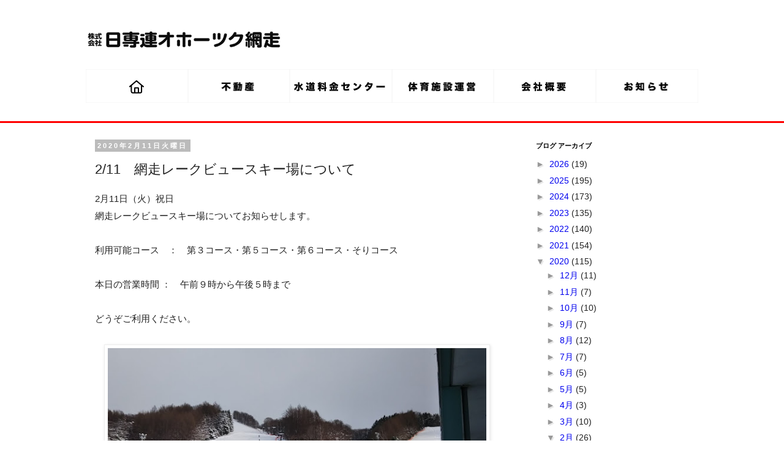

--- FILE ---
content_type: text/css
request_url: https://www.ok-abashiri.com/css/base.css
body_size: 21042
content:
@charset "UTF-8";
/* 標準可変メディア
   メモ : 可変メディアでは、HTML からメディアの高さおよび幅の属性を削除する必要がある
   http://www.alistapart.com/articles/fluid-images/
*/
img, object, embed, video {
    max-width: 100%;
}
/* IE 6 では最大幅がサポートされていないため、デフォルトで幅 100% に設定される */
.ie6 img {
    width:100%;
}

/*
    Dreamweaver 可変グリッドプロパティ
    ----------------------------------
    dw-num-cols-mobile:        4;
    dw-num-cols-tablet:        8;
    dw-num-cols-desktop:    12;
    dw-gutter-percentage:    25;

    以下からヒントを入手 : Ethan Marcotte 氏の「レスポンシブ Web デザイン」
    http://www.alistapart.com/articles/responsive-web-design

    および Joni Korpi 氏の「Golden Grid System」
    http://goldengridsystem.com/
*/

.fluid {
    clear: both;
    margin-left: 0;
    width: 100%;
    float: left;
    display: block;
}

.fluidList {
    list-style:none;
    list-style-image:none;
    margin:0;
    padding:0;
}

/* Mobile Layout: 480px and below. */

.gridContainer {
    margin-left: auto;
    margin-right: auto;
    width: 86.45%;
    padding-left: 2.275%;
    padding-right: 2.275%;
    clear: none;
    float: none;
    margin-top: 0px;
    margin-bottom: 0px;
    padding-top: 0px;
    padding-bottom: 0px;
}
.logo {
    margin-right: auto;
    margin-left: auto;
    padding: 0px;
    margin-bottom: 0px;
    width: 80%;
    margin-top: 10px;
}
.menu {
    display: none;
}
.slideshow {
    margin-top: 20px;
    margin-bottom: 20px;
}
.blog {
    width: 100%;
}
.t1 {
    width: 100%;
    clear: both;
    margin-left: 0;
    margin-bottom: 20px;
    float: left;
}
.t2 {
    width: 100%;
    clear: both;
    margin-left: 0;
    margin-bottom: 20px;
    float: left;
}
.t3 {
    width: 100%;
    clear: both;
    margin-left: 0;
    margin-bottom: 20px;
    float: left;
}
.t4 {
    width: 100%;
    clear: both;
    margin-left: 0;
    margin-bottom: 20px;
    float: left;
}
.t5 {
    width: 100%;
    clear: both;
    margin-left: 0;
    margin-bottom: 20px;
    float: left;
}
.t6 {
    width: 100%;
    clear: both;
    margin-left: 0;
    margin-bottom: 20px;
    float: left;
}
#officialFeed .gf-result {
    text-decoration: none;
    position: relative;
    cursor: pointer;
    height: 115px;
    margin: 0px;
    padding-top: 10px;
    padding-bottom: 10px;
    -webkit-transition: all 0.5s linear 0s;
    -moz-transition: all 0.5s linear 0s;
    -ms-transition: all 0.5s linear 0s;
    -o-transition: all 0.5s linear 0s;
    transition: all 0.5s linear 0s;
    border-bottom-width: 1px;
    border-bottom-style: dashed;
    border-bottom-color: #CCCCCC;
}
#officialFeed .gf-thumbnail {
    background-image: url(../images/noimage.gif);
    background-position: center center;
    float: left;
    padding: 0px;
    display: none;
}
#officialFeed div.gf-title {
    height: 22px;
    overflow: hidden;
    position: absolute;
    overflow: hidden;
    white-space: nowrap;
    text-overflow: ellipsis;
    -webkit-text-overflow: ellipsis; /* Safari */
    -o-text-overflow: ellipsis; /* Opera */
    top: 55px;
    left: 0px;
    padding-top: 2px;
    padding-right: 0px;
    padding-bottom: 2px;
    padding-left: 0px;
    width: 270px;
}
#officialFeed .gf-relativePublishedDate {
    font-size: 13px;
    position: absolute;
    top: 10px;
    height: 24px;
    text-align: center;
    left: 0px;
    font-weight: bold;
    color: #333366;
    vertical-align: bottom;
    letter-spacing: 0em;
    font-family: "Arial Black", Gadget, sans-serif;
}
#officialFeed .gf-categories {
    left: 0px;
    top: 30px;
    position: absolute;
    width: 180px;
    height: 20px;
}
#officialFeed .gf-category {
    margin-right: 3px;
    padding-top: 2px;
    padding-right: 5px;
    padding-bottom: 1px;
    padding-left: 5px;
    text-align: center;
    font-size: 13px;
    float: left;
    height: 20px;
    background-color: #333366;
    color: #FFFFFF;
    border-radius: 3px;
    -webkit-border-radius: 3px;
    -moz-border-radius: 3px;
    line-height: 20px;
}
#officialFeed .gf-snippet {
    font-size: 11px;
    line-height: 15px;
    position: absolute;
    top: 80px;
    left: 0px;
    text-overflow: ellipsis;
    padding-top: 0px;
    padding-bottom: 0px;
    margin: 0px;
    padding-left: 0px;
    overflow: hidden;
    width: 95%;
    white-space: normal;
}
.warapper_top{
    margin: 0px;
    padding: 0px;
}
.img_t {
}
.txt_t {
    padding-top: 10px;
    padding-bottom: 10px;
    background-color: #E6F9FF;
    padding-right: 3%;
    padding-left: 3%;
    width: 94%;
}
.sub_menu {
    width: 100%;
    clear: both;
    margin-left: 0;
    display: none;
}
.footer {
    border-top-width: 3px;
    border-top-style: solid;
    border-top-color: #F00;
    background-color: #FFF;
    padding-top: 20px;
    padding-right: 2%;
    padding-left: 2%;
    width: 96%;
}
.mob_menu {
}
.oth_img {
width: 100%;
}
.oth_intoro {
width: 100%;
clear: both;
margin-left: 0;
}
.suidou_txt{}
.pages{
    float: left;
    width: 100%;
    font-size: 20px;
}
.pages1{
    font-size: 20px;
}
.pages2{
    font-size: 20px;
}
.toppages{
    float: left;
    width: 100%;
    font-size: 20px;
}
.main_content {
}
.img_left{}
.diver {
}
.blog_oth {
width: 100%;
clear: both;
margin-left: 0;
}
.news_pic {
    width: 100%;
    clear: both;
    margin-left: 0;
    display: none;
}
.sports1 {
    width: 100%;
    margin-bottom: 30px;
    background-image: url(../images/bak_box.png);
    background-repeat: repeat;
}
.sports2 {
    width: 100%;
    clear: both;
    margin-left: 0;
    margin-bottom: 30px;
    background-image: url(../images/bak_box.png);
}
.sports3 {
    width: 100%;
    clear: both;
    margin-left: 0;
    margin-bottom: 30px;
    background-image: url(../images/bak_box.png);
}
.map_sports {
    width: 100%;
}
.midashi {
}
.midashi_tk {
}
.yohaku{
    margin-left: 20px;
}
.bread {
    margin-top: 10px;
    margin-bottom: 10px;
}
.oth1 {
width: 100%;
}
.oth2 {
width: 100%;
clear: both;
margin-left: 0;
}
.oth3 {
width: 100%;
clear: both;
margin-left: 0;
}
.oth4 {
width: 100%;
clear: both;
margin-left: 0;
}
.b1 {
width: 100%;
}
.b2 {
width: 100%;
clear: both;
margin-left: 0;
}
.b3 {
width: 100%;
clear: both;
margin-left: 0;
}
.b4 {
width: 100%;
}
.b5 {
width: 100%;
clear: both;
margin-left: 0;
}
.b6 {
width: 100%;
clear: both;
margin-left: 0;
}
.bukken_slide {
width: 100%;
}
.bukken_txt {
width: 100%;
clear: both;
margin-left: 0;
}
.bukken_map {
}
.madori1 {
    width: 100%;
}
.madorib {
    width: 100%;
    clear: both;
    margin-left: 0;
}
.blog_bukken{}
.blog_bukken ul{
    list-style-type: none;
    margin: 0px;
    padding: 0px;
}
.blog_bukken ul li{
    font-size: 16px;
    list-style-image: url(../images/house.png);
    list-style-position: inside;
    display: inline;
    margin-right: 15px;
    background-color: #E3E2E4;
    float: left;
    margin-bottom: 20px;
    padding-top: 3px;
    padding-right: 10px;
    padding-bottom: 3px;
    padding-left: 10px;
    border-radius: 20px;        /* CSS3草案 */
    -webkit-border-radius: 20px;    /* Safari,Google Chrome用 */
    -moz-border-radius: 20px;   /* Firefox用 */
    border: 1px solid #CCC;
    text-decoration: none;
}
.blog_content {
}
.blog_sidebar {
}
.phone {
    width: 100%;
    clear: both;
    margin-left: 0;
    display: none;
}
.otoiawase {
}
.warapper{
    width: 100%;
    margin: 0px;
    padding: 0px;
}
.banner {
    display: none;
}
.banner_mob {
    font-size: 18px;
    padding: 10px;
    border: 2px solid #F63;
    width: 94%;
    margin-top: 20px;
    display: block;
    background-color: #76A743;
}
.ticket_pic{
    margin-right: auto;
    margin-left: auto;
    text-align: center;
    padding-bottom: 30px;
}
.sheet{}
.zeroMargin_mobile {
margin-left: 0;
}
.hide_mobile {
display: none;
}
.fudosan_link{
        width: 100%;
        float: left;
    }

/* タブレットレイアウト : 481 px ～ 768 px。モバイルレイアウトからスタイルを継承。 */

@media only screen and (min-width: 481px) {

.gridContainer {
    width: 90.675%;
    padding-left: 1.1625%;
    padding-right: 1.1625%;
    clear: none;
    float: none;
    margin-left: auto;
}
.logo {
width: 100%;
}
.menu {
}
.slideshow {
}
.blog {
    width: 100%;
}
.t1 {
width: 100%;
clear: both;
margin-left: 0;
}
.t2 {
width: 100%;
clear: both;
margin-left: 0;
}
.t3 {
width: 100%;
clear: both;
margin-left: 0;
}
.t4 {
width: 100%;
clear: both;
margin-left: 0;
}
.t5 {
width: 100%;
clear: both;
margin-left: 0;
}
.t6 {
width: 100%;
clear: both;
margin-left: 0;
}
#officialFeed .gf-result {
    text-decoration: none;
    position: relative;
    cursor: pointer;
    margin: 0px;
    padding-top: 10px;
    padding-bottom: 10px;
    -webkit-transition: all 0.5s linear 0s;
    -moz-transition: all 0.5s linear 0s;
    -ms-transition: all 0.5s linear 0s;
    -o-transition: all 0.5s linear 0s;
    transition: all 0.5s linear 0s;
}
#officialFeed .gf-thumbnail {
    overflow: hidden;
    background-image: url(../images/noimage.gif);
    background-repeat: no-repeat;
    background-position: center center;
    text-align: center;
    padding: 10px;
    margin-top: 0px;
    margin-right: 10px;
    margin-bottom: 0px;
    margin-left: 0px;
    width: 100px;
    background-color: #FFFFFF;
    border: 1px solid #E4E2E5;
    float: left;
    top: 10px;
    position: absolute;
    left: 10px;
    height: 75px;
    display: block;
}
#officialFeed div.gf-title {
    height: 22px;
    overflow: hidden;
    position: absolute;
    white-space: nowrap;
    top: 35px;
    left: 150px;
    padding-top: 2px;
    padding-right: 0px;
    padding-bottom: 2px;
    padding-left: 0px;
}
#officialFeed .gf-relativePublishedDate {
    font-size: 13px;
    position: absolute;
    top: 10px;
    height: 24px;
    text-align: center;
    left: 350px;
    vertical-align: bottom;
}
#officialFeed .gf-snippet {
    font-size: 14px;
    line-height: 18px;
    position: absolute;
    top: 65px;
    left: 150px;
    overflow: hidden;
    text-overflow: ellipsis;
    padding-top: 0px;
    padding-bottom: 0px;
    padding-left: 0px;
    width: 76%;
}
#officialFeed .gf-categories {
    left: 150px;
    top: 10px;
    position: absolute;
    width: 180px;
    height: 20px;
}
#officialFeed .gf-category {
    padding-top: 1px;
    padding-right: 3px;
    padding-bottom: 1px;
    padding-left: 3px;
    background-position: center;
    text-align: center;
    float: left;
    height: 20px;
    display: block;
}
.warapper_top{
}
.img_t {
}
.txt_t {
}
.sub_menu {
width: 100%;
clear: both;
margin-left: 0;
}
.footer {
}
.mob_menu {
}
.oth_img {
width: 100%;
}
.oth_intoro {
width: 100%;
clear: both;
margin-left: 0;
}
.suidou_txt{}
.main_content {
}
.pages{}
.pages1{}
.pages2{}
.toppages{}
.img_left{}
.diver {
}
.blog_oth {
width: 100%;
clear: both;
margin-left: 0;
}
.news_pic {
width: 100%;
clear: both;
margin-left: 0;
}
.sports1 {
width: 100%;
}
.sports2 {
width: 100%;
clear: both;
margin-left: 0;
}
.sports3 {
width: 100%;
clear: both;
margin-left: 0;
}
.map_sports {
}
.midashi {
}
.midashi_tk {
}
.bread {
}
.oth1 {
width: 100%;
}
.oth2 {
width: 100%;
clear: both;
margin-left: 0;
}
.oth3 {
width: 100%;
clear: both;
margin-left: 0;
}
.oth4 {
width: 100%;
clear: both;
margin-left: 0;
}
.b1 {
width: 100%;
}
.b2 {
width: 100%;
clear: both;
margin-left: 0;
}
.b3 {
width: 100%;
clear: both;
margin-left: 0;
}
.b4 {
width: 100%;
}
.b5 {
width: 100%;
clear: both;
margin-left: 0;
}
.b6 {
width: 100%;
clear: both;
margin-left: 0;
}
.bukken_slide {
width: 100%;
}
.bukken_txt {
width: 100%;
clear: both;
margin-left: 0;
}
.bukken_map {
}
.madori1 {
width: 100%;
}
.madorib {
width: 100%;
clear: both;
margin-left: 0;
}
.blog_bukken{}
.blog_bukken ul{}
.blog_bukken ul li{}
.blog_content {
}
.blog_sidebar {
}
.phone {
width: 100%;
clear: both;
margin-left: 0;
}
.otoiawase {
}
.warapper{
    width: 100%;
    padding-top: 20px;
}
.banner {
    display: block;
    float: left;
}
.banner_mob {
    display: none;
}
.ticket_pic{
    text-align: left;
    float: left;
    padding-right: 30px;
}
.sheet{
    width: 94%;
    margin-right: auto;
    margin-left: auto;
}
.hide_tablet {
display: none;
}
.zeroMargin_tablet {
margin-left: 0;
}
    .fudosan_link{
        width: 50%;
        float: left;
    }
}

/* デスクトップレイアウト : 769 px ～最大 1232 px。モバイルレイアウトとタブレットレイアウトからスタイルを継承。 */

@media only screen and (min-width: 769px) {

.gridContainer {
    width: 1000px;
    max-width: 1000px;
    margin: auto;
    clear: none;
    float: none;
}
.logo {
    width: 32.2033%;
    float: left;
    margin-bottom: 10px;
    padding: 0px;
    margin-top: 0px;
    margin-right: 0px;
    margin-left: 0px;
}
.menu {
    margin-bottom: 30px;
    width: 1000px;
    margin-right: auto;
    margin-left: auto;
    display: block;
    height: 55px;
}
.slideshow {
    margin-top: 30px;
}
.blog {
    width: 480px;
    height: 675px;
    margin-right: 40px;
}
.t1 {
    width: 220px;
    height: 200px;
    margin-bottom: 40px;
    float: left;
    clear: none;
    margin-right: 40px;
}
.t2 {
    width: 220px;
    clear: none;
    float: left;
    height: 200px;
    margin-bottom: 40px;
}
.t3 {
    width: 220px;
    float: left;
    height: 200px;
    clear: none;
    margin-bottom: 40px;
    margin-right: 40px;
}
.t4 {
    width: 220px;
    clear: none;
    float: left;
    height: 200px;
    margin-bottom: 40px;
}
.t5 {
    width: 220px;
    clear: none;
    float: left;
    height: 200px;
    margin-right: 40px;
}
.t6 {
    width: 220px;
    clear: none;
    float: left;
    height: 200px;
}
#officialFeed .gf-result {
    text-decoration: none;
    position: relative;
    cursor: pointer;
    height: 95px;
    margin: 0px;
    padding-top: 10px;
    padding-bottom: 10px;
    -webkit-transition: all 0.5s linear 0s;
    -moz-transition: all 0.5s linear 0s;
    -ms-transition: all 0.5s linear 0s;
    -o-transition: all 0.5s linear 0s;
    transition: all 0.5s linear 0s;
}
#officialFeed div.gf-title {
    height: 22px;
    overflow: hidden;
    position: absolute;
    white-space: nowrap;
    top: 35px;
    left: 126px;
    padding-top: 2px;
    padding-right: 0px;
    padding-bottom: 2px;
    padding-left: 0px;
    font-weight: bold;
}
#officialFeed .gf-relativePublishedDate {
    font-size: 12px;
    position: absolute;
    top: 10px;
    height: 24px;
    text-align: center;
    left: 330px;
    vertical-align: bottom;
}
#officialFeed .gf-snippet {
    font-size: 13px;
    line-height: 18px;
    position: absolute;
    top: 65px;
    left: 126px;
    height: 40px;
    overflow: hidden;
    text-overflow: ellipsis;
    padding-top: 0px;
    padding-bottom: 0px;
    width: 70%;
}
#officialFeed .gf-categories {
    left: 126px;
    top: 10px;
    position: absolute;
    width: 180px;
    height: 20px;
}
#officialFeed .gf-category {
    margin-right: 3px;
    padding-top: 1px;
    padding-right: 5px;
    padding-bottom: 1px;
    padding-left: 5px;
    text-align: center;
    font-size: 13px;
    float: left;
    height: 20px;
}
#officialFeed .gf-thumbnail {
    overflow: hidden;
    background-image: url(../images/noimage.gif);
    background-repeat: no-repeat;
    background-position: center center;
    text-align: center;
    padding: 3px;
    margin-top: 0px;
    margin-right: 10px;
    margin-bottom: 0px;
    margin-left: 0px;
    width: 100px;
    border: 1px solid #E4E2E5;
    float: left;
    top: 10px;
    position: absolute;
    left: 10px;
    height: 75px;
}
.warapper_top{
    float: left;
    width: 1000px;
    margin: 0px;
    padding: 0px;
}
.img_t {
}
.txt_t {
    width: 96%;
    padding-top: 2%;
    padding-right: 2%;
    padding-bottom: 2%;
    padding-left: 2%;
    border-top-width: 7px;
    border-top-style: solid;
    border-top-color: #339966;
    background-image: url(../images/bak_box.png);
}
.sub_menu {
    width: 100%;
    clear: none;
    display: block;
    float: left;
    margin-bottom: 20px;
}
.footer {
    text-align: center;
    width: 100%;
    padding-top: 20px;
    padding-bottom: 20px;
    margin-top: 40px;
    padding-right: 0px;
    padding-left: 0px;
}
.mob_menu {
    display: none;
}
.oth_img {
    width: 500px;
    margin-right: 40px;
    float: left;
    margin-top: 30px;
}
.oth_intoro {
    width: 460px;
    clear: none;
    float: left;
    margin-top: 30px;
}
.suidou_txt{}
.pages{
    font-size: 22px;
    width: 990px;
    margin-top: 30px;
    margin-right: 0px;
    margin-bottom: 0px;
    margin-left: 0px;
    float: left;
    border-left-width: 10px;
    border-left-style: solid;
    border-left-color: #36F;
    padding-top: 0px;
    padding-right: 0px;
    padding-bottom: 0px;
    padding-left: 10px;
}
.pages1{
    padding: 0px;
    margin-top: 0px;
    margin-right: 0px;
    margin-bottom: 30px;
    margin-left: 0px;
    border-left-width: 10px;
    border-left-style: solid;
    border-left-color: #36F;
    padding-top: 0px;
    padding-right: 0px;
    padding-bottom: 0px;
    padding-left: 10px;
}
.pages2{
    font-size: 22px;
    width: 990px;
    margin-top: 30px;
    margin-right: 0px;
    margin-bottom: 30px;
    margin-left: 0px;
    border-left-width: 10px;
    border-left-style: solid;
    border-left-color: #36F;
    padding-top: 0px;
    padding-right: 0px;
    padding-bottom: 0px;
    padding-left: 10px;
}
.toppages{
    font-size: 20px;
    font-weight: normal;
    margin-top: 30px;
    margin-bottom: 30px;
    text-align: center;
    height: 1.5em;
}
.main_content {
}
.img_left{
    border: 5px solid #CCC;
    margin-right: 0px;
    float: right;
    margin-bottom: 30px;
    margin-left: 40px;
}
.diver {
    width: 70%;
    margin-right: 15%;
    margin-left: 15%;
    background-image: url(../images/diver.png);
    background-repeat: repeat-x;
    background-position: center center;
    margin-top: 30px;
    height: 30px;
    margin-bottom: 30px;
}
.blog_oth {
    float: left;
    width: 500px;
    margin-left: 0;
    clear: both;
    margin-right: 40px;
}
.news_pic {
    width: 460px;
    clear: none;
    display: block;
}
.sports1 {
    width: 32.2033%;
    height: 390px;
    background-color: #FFF;
}
.sports2 {
    width: 32.2033%;
    margin-left: 1.6949%;
    clear: none;
    background-color: #FFF;
    height: 360px;
}
.sports3 {
    width: 32.2033%;
    margin-left: 1.6949%;
    clear: none;
    background-color: #FFF;
    height: 360px;
}
.map_sports {
    margin-bottom: 20px;
    text-align: center;
    float: left;
    margin-top: 20px;
}
.midashi {
    border: 1px dashed #096;
    width: 960px;
    display: block;
    background-color: #FFF;
    padding: 20px;
}
.midashi_tk {
    border: 1px dashed #F00;
    width: 96%;
    display: block;
    background-color: #FFF;
    float: left;
    margin-bottom: 10px;
    padding-top: 0%;
    padding-right: 2%;
    padding-bottom: 2%;
    padding-left: 2%;
}
.bread {
}
.oth1 {
width: 23.7288%;
}
.oth2 {
width: 23.7288%;
margin-left: 1.6949%;
clear: none;
}
.oth3 {
width: 23.7288%;
margin-left: 1.6949%;
clear: none;
}
.oth4 {
width: 23.7288%;
margin-left: 1.6949%;
clear: none;
}
.b1 {
width: 32.2033%;
}
.b2 {
width: 32.2033%;
margin-left: 1.6949%;
clear: none;
}
.b3 {
width: 32.2033%;
margin-left: 1.6949%;
clear: none;
}
.b4 {
width: 32.2033%;
}
.b5 {
width: 32.2033%;
margin-left: 1.6949%;
clear: none;
}
.b6 {
width: 32.2033%;
margin-left: 1.6949%;
clear: none;
}
.bukken_slide {
    width: 40.6779%;
    margin-top: 30px;
}
.bukken_txt {
    width: 49.1525%;
    margin-left: 10.1694%;
    clear: none;
    margin-top: 30px;
}
.bukken_map {
    border: 1px solid #CCC;
}
.madori1 {
width: 49.1525%;
}
.madorib {
width: 49.1525%;
margin-left: 1.6949%;
clear: none;
}
.blog_bukken{
    margin-left: 20px;
    margin-top: 20px;
}
.blog_bukken ul{}
.blog_bukken ul li{}
.blog_content {
    width: 680px;
    margin-right: 40px;
    float: left;
}
.blog_sidebar {
    float: left;
    width: 280px;
}
.phone {
    width: 300px;
    float: right;
    clear: none;
    margin-top: 10px;
    display: block;
}
.otoiawase {
    width: 680px;
    margin-right: auto;
    margin-left: auto;
    padding-top: 20px;
    clear: both;
}
.warapper{
    width: 100%;
    padding-top: 20px;
}
.banner {
    float: left;
}
    .banner img{
        margin: 0px;
        padding: 0px;
    }
.banner_mob {
    display: none;
}
.ticket_pic{
}
.sheet{
    width: 80%;
}
.zeroMargin_desktop {
margin-left: 0;
}
.hide_desktop {
display: none;
}
    .fudosan_link{
        width: 500px;
        float: left;
    }
}

.pic_l {
    float: left;
}



.diver_t {
    width: 70%;
    margin-right: 15%;
    margin-left: 15%;
    background-repeat: repeat-x;
    background-position: center center;
    margin-top: 30px;
    height: 30px;
    margin-bottom: 30px;
}
.yakuin {
list-style:none;
    padding: 0px;
}

span.dan {
float:left;
}

span.dan2 {
display: block;
margin-left: 120px;
}
.fluid.menu .menu-img img {
    height: 55px; /* 任意の高さに変更してください */
}